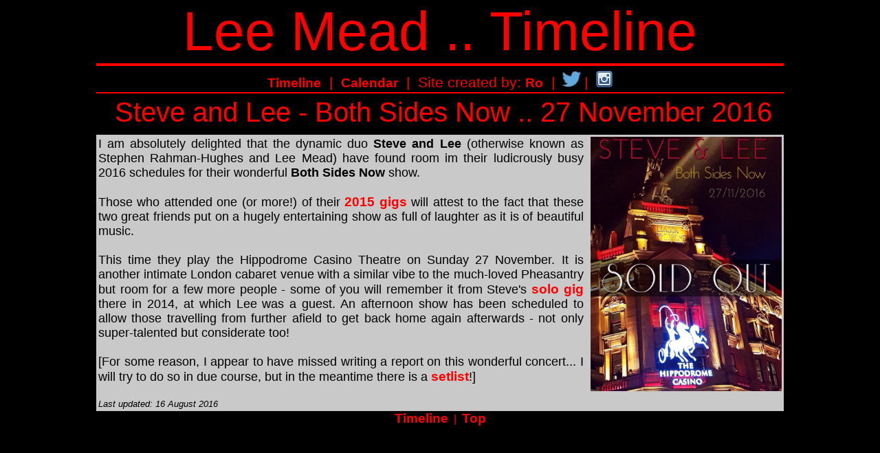

--- FILE ---
content_type: text/html
request_url: https://leemead-timeline.co.uk/files/music/concerts/2016-both-sides-now-hippodrome.html
body_size: 1548
content:
<html lang="en">
<!--Created with the CoffeeCup HTML Editor-->
<!--       http://www.coffeecup.com       -->
<head>

<title>Lee Mead .. Timeline - Steve and Lee Both Sides Now, November 2016</title>

<!--META TAGS-->
<meta http-equiv="expires" content="0">
<meta http-equiv="cache-control" content="no-store" />
<meta http-equiv="pragma" content="no-cache" />
<meta name="keywords" content="Lee Mead, news, timeline, Casualty, Holby City, stage, music, concerts, tour dates, press" />
<meta name="description" content="Lee Mead and Stephen Rahman-Hughes 'Both Sides Now' 2016 - Hippodrome report." />
<meta name="robots" content="index, follow, noarchive">
<meta name="rating" content="general">
<meta name="viewport" content="width=device-width, initial-scale=1">
<!--End of META TAGS-->

<script src="../../../js/jquery-1.11.0.min.js"></script>
<script src="../../../js/lightbox.js"></script>
	
<link rel="shortcut icon" href="../../../favicon.png" type="image/png" />
<link rel=stylesheet type="text/css" href="../../../stylelm.css" />
<link rel="stylesheet" href="../../../styles-rwd.css" />
<link rel="stylesheet" href="../../../css/lightbox.css" />

</head>
<body><a name="top"></a>
<div id="h1" align="center">
  Lee Mead .. Timeline
</div>
		
<div id="h2" align="center">
  <a href="../../indexdate.html">Timeline</a>&nbsp;&nbsp;|&nbsp;&nbsp;<a href="../../nov16.html">Calendar</a>&nbsp;&nbsp;|&nbsp;&nbsp;Site created by: <a href="mailto:ro@leemead-timeline.co.uk">Ro</a>&nbsp;&nbsp;|&nbsp;<a href="http://twitter.com/leemeadtimeline" target="_blank"><img style="padding-top:5px" src="../../twitterlink.jpg"/></a>|&nbsp;&nbsp;<a href="https://instagram.com/leemeadtimeline/" target="_blank"><img style="padding-top:5px" src="../../iglink.png" alt="Lee Mead Timeline on Instagram"/></a>
</div>

<div id="h3" align="center">
  Steve and Lee - Both Sides Now .. 27 November 2016
</div>

<div id="maincontent">
<a href="images/161127bothsidesnow.jpg" data-lightbox="hippodrome" data-title="Steve and Lee - Both Sides Now, Nov 2016. <a class='caption' href='images/161127bothsidesnow.jpg' target='_blank'>FULL-SIZE (new tab)</a>" alt="Steve and Lee - Both Sides Now, Nov 2016"><img style="padding-left:10px" width="28%" height="auto" src="images/161127bothsidesnow.jpg" title="Click for LARGER image" alt="Steve and Lee - Both Sides Now" align="right"></a>
I am absolutely delighted that the dynamic duo <b>Steve and Lee</b> (otherwise known as Stephen Rahman-Hughes and Lee Mead) have found room im their ludicrously busy 2016 schedules for their wonderful <b>Both Sides Now</b> show.<br/><br/>
Those who attended one (or more!) of their <a href="2015-both-sides-now-pheasantry.html">2015 gigs</a> will attest to the fact that these two great friends put on a hugely entertaining show as full of laughter as it is of beautiful music.<br/><br/>
This time they play the Hippodrome Casino Theatre on Sunday 27 November. It is another intimate London cabaret venue with a similar vibe to the much-loved Pheasantry but room for a few more people - some of you will remember it from Steve's <a href="2014-stephen-rahman-hughes-hippodrome.html">solo gig</a> there in 2014, at which Lee was a guest. An afternoon show has been scheduled to allow those travelling from further afield to get back home again afterwards - not only super-talented but considerate too!<br/><br/>
[For some reason, I appear to have missed writing a report on this wonderful concert... I will try to do so in due course, but in the meantime there is a <a href="2016-both-sides-now-hippodrome-setlist.html">setlist</a>!]<br/><br/>
<font size="-1"><i>Last updated: 16 August 2016</i></font>
</div>

<div id="h21" align="center">
  <a href="../../indexdate.html">Timeline</a>&nbsp;&nbsp;|&nbsp;&nbsp;<a href="#top">Top</a>
</div>

<!-- Default Statcounter code for Lee Mead Timeline http://f1roro.co.uk -->
<script type="text/javascript">
var sc_project=3808591; 
var sc_invisible=1; 
var sc_security="f4b91912"; 
var scJsHost = "https://";
document.write("<sc"+"ript type='text/javascript' src='" +scJsHost+"statcounter.com/counter/counter.js'></"+"script>");
</script>
<noscript><div class="statcounter"><a title="Web Analytics Made Easy - Statcounter" href="https://statcounter.com/" target="_blank"><img class="statcounter" src="https://c.statcounter.com/3808591/0/f4b91912/0/" alt="Web Analytics Made Easy - Statcounter" referrerPolicy="no-referrer-when-downgrade"></a></div></noscript>
<!-- End of StatCounter Code -->
</body>
</html>


--- FILE ---
content_type: text/css
request_url: https://leemead-timeline.co.uk/stylelm.css
body_size: 611
content:
body{
	font:16px Calibri, Candara, Segoe, "Segoe UI", Optima, Arial, sans-serif;
	color:#FF0000;
	background:#000000
}

a:link {
	text-decoration:none;
	font: bold 14pt Calibri, Candara, Segoe, "Segoe UI", Optima, Arial, sans-serif;
	outline:none;
	color:#FF0000;
}

a:visited {
	text-decoration:none;
	font: bold 14pt Calibri, Candara, Segoe, "Segoe UI", Optima, Arial, sans-serif;
	outline:none;
	color:#FF0000;
}

a:hover {
	text-decoration:underline;
}

A:link.omt {font: bold 14pt calibri; color: #FF0000}

A:visited.omt {font: bold 14pt calibri; color: #FF0000}

A:active.omt {font: bold 14pt calibri; color: #FF0000}

a, a:visited.media {
	text-decoration:none;
	outline:none;
	color:#000000;
}

a:hover.media{
	text-decoration:underline;
}

A:link.ms {font: bold 10pt calibri; color: #FF0000}

A:visited.ms {font: 10pt calibri; color: #FF7A7A}

A:active.ms {font: bold 10pt calibri; color: #FF0000}

A:link.month {font: bold 20pt calibri; color: #FF0000}

A:visited.month {font: bold 20pt calibri; color: #FF7A7A}

A:active.month {font: bold 20pt calibri; color: #FF0000}

H1 {text-align:center; font: bold 30pt calibri; color: #FF0000}

H2 {text-align:left; font: bold 18pt calibri; color: #FF0000}

H3 {text-align:center; font: bold 16pt calibri; color: #FF0000}

P.meady {text-align:center; font: normal 13pt calibri; color: #FF0000}

P.meady_a11 {text-align:center; font: normal 14pt calibri; color: #009966}

P.meady_a {text-align:center; font: normal 14pt calibri; color: #FF0000}

P.meady_ad11 {text-align:center; font: normal 14pt calibri; color: #009966}

P.meady_p {text-align:center; font: normal 13pt calibri; color: #1b7218}

P.meady_l {text-align:left; font: normal 16pt calibri; color: #FF0000}

P.meady_lw {text-align:justify; font: normal 16pt calibri; color: #DDDDDD}

P.meady_j {text-align:justify; font: normal 13pt calibri; color: #FF0000}

P.meady_lg {text-align:center; font: normal 16pt calibri; color: #DDDDDD}

P.meady_r {text-align:right; font: normal 13pt calibri; color: #FF0000}

P.meady_m {text-align:center; font: normal 12pt calibri; color: #DDDDDD}

P.meady_mj {text-align:justify; font: normal 12pt calibri; color: #DDDDDD}

P.meady_ml {text-align:left; font: normal 12pt calibri; color: #DDDDDD}

P.meady_mr {text-align:right; font: normal 12pt calibri; color: #DDDDDD}

P.meady_bl {text-align:left; font: normal 13pt calibri; color: #000000}

P.meady_blc {text-align:center; font: normal 13pt calibri; color: #000000}

P.meady_blr {text-align:right; font: normal 13pt calibri; color: #000000}

P.omt {text-align:left; font: normal 14pt calibri; color: #000000}

P.meady_bbl {text-align:left; font: normal 16pt calibri; color: #000000}

P.meady_bblc {text-align:center; font: normal 16pt calibri; color: #000000}

P.meady_brc {text-align:center; font: normal 16pt calibri; color: #FF0000}

P.meady_wl {text-align:left; font: normal 13pt calibri; color: #DDDDDD}

P.meady_w {text-align:center; font: normal 14pt calibri; color: #DDDDDD}

P.meady_rl {text-align:left; font: normal 24pt calibri; color: #FF0000}

P.meady_r {text-align:center; font: normal 24pt calibri; color: #FF0000}

P.meady_mb {text-align:center; font: normal 12pt calibri; color: #000000}

P.meady_mjb {text-align:justify; font: normal 12pt calibri; color: #000000}

P.meady_mlb {text-align:left; font: normal 12pt calibri; color: #000000}

P.meady_mlba {text-align:left; font: normal 13pt "Arial"; color: #000000}

P.meady_mrb {text-align:right; font: normal 12pt calibri; color: #000000}

P.meady_s {text-align:center; font: normal 10pt calibri; color: #FF0000}

P.meady_sa11 {text-align:center; font: normal 10pt calibri; color: #009966}

P.meady_sl {text-align:left; font: normal 10pt calibri; color: #FF0000}

P.meady_sr {text-align:right; font: normal 10pt calibri; color: #FF0000}

UL {list-style:disc; text-align:justify; font: normal 13pt calibri; color: #FF0000}

UL.left {list-style:disc; text-align:left; font: normal 13pt calibri; color: #FF0000}

UL.meady_bl {list-style:disc; text-align:left; font: normal 13pt calibri; color: #000000}

CAPTION.meady {text-align:center; font: bold 36pt calibri; color: #FF0000}

CAPTION.meady {text-align:center; font: bold 48pt calibri; color: #FF0000}

CAPTION.meady_a {text-align:center; font: bold 36pt calibri; color: #FF0000}

CAPTION.meady_a11 {text-align:center; font: bold 48pt calibri; color: #009966}

TABLE.meady {background:#C9C9C9; border:2px solid #FF0000; width:840px;}

TABLE.caps {background:#000000}

TD.advent {text-align:center; font: normal 16pt calibri; border-color: #1b7218}

TD.a11 {text-align:center; font: normal 16pt calibri; border-color: #9966CC}

TD.justify {text-align:justify; font: normal 16pt calibri; color: #FF0000}

TD.left {text-align:left; font: normal 20pt calibri; color: #FF0000}

TD.left_sm {text-align:left; font: normal 16pt calibri; color: #FF0000}

TD.left_smb {text-align:left; font: normal 13pt calibri; color: #000000}

TD.center_sm {text-align:center; font: normal 18pt calibri; color: #FF0000}

TD.right_sm {text-align:right; font: normal 16pt calibri; color: #FF0000}

TD.right {text-align:right; font: normal 20pt calibri; color: #FF0000}

TD.hdleft {text-align:left; font: normal 32pt calibri; color: #FF0000}

TD.hdleft_sm {text-align:left; font: normal 28pt calibri; color: #FF0000}

TD.hdcenter {text-align:center; font: normal 36pt calibri; color: #FF0000}

TD.hdright {text-align:right; font: normal 32pt calibri; color: #FF0000}

.fulljustify {
  text-align: justify;
  word-spacing: -10px;
}
 
.fulljustify:after {
  content: "";
  display: inline-block;
  width: 100%;
}


--- FILE ---
content_type: text/css
request_url: https://leemead-timeline.co.uk/styles-rwd.css
body_size: 2972
content:
/*-------------------------
	Simple reset
--------------------------*/

*{
	margin:0;
	padding:0;
}

/*-------------------------
	General Styles
--------------------------*/

html{
	background-color:#000000;
}

body{
	box-sizing: border-box;
	max-width:1000px;
	margin:0 auto;
	text-align:center;
	font:1em Calibri, Candara, Segoe, "Segoe UI", Optima, Arial, sans-serif;
	color:#FF0000;
	overflow:auto;
}

a, a:visited {
	text-decoration:none;
	outline:none;
	color:#FF0000;
}

a:hover{
	text-decoration:underline;
}

a:link.big {
	text-decoration:none;
	outline:none;
	font-size:1.1em;
	color:#FF0000;
}

a:visited.big {
	text-decoration:none;
	outline:none;
	color:#FF0000;
}

a:hover.big{
	text-decoration:underline;
}

a:link.huge {
	text-decoration:none;
	outline:none;
	font-size:1.25em;
	color:#FF0000;
}

a:visited.huge {
	text-decoration:none;
	outline:none;
	color:#FF0000;
}

a:hover.huge{
	text-decoration:underline;
}

a:link.black {
	text-decoration:none;
	outline:none;
	color:#000000;
}

a:visited.black {
	text-decoration:none;
	outline:none;
	color:#000000;
}

a:hover.black{
	text-decoration:underline;
}

a:link.media {
	text-decoration:none;
	outline:none;
	color:#000000;
}

a:visited.media {
	text-decoration:none;
	outline:none;
	color:#000000;
}

a:hover.media{
	text-decoration:underline;
}

a:link.caption {
	text-decoration:none;
	outline:none;
	font-size:1em;
	color:#ffffff;
}

a:visited.caption {
	text-decoration:none;
	outline:none;
	color:#ffffff;
}

a:hover.caption{
	text-decoration:underline;
}

a:link.cal {
	text-decoration:none;
	outline:none;
	font-size:4.5em;
	color:#FF0000;
}

a:visited.cal {
	text-decoration:none;
	outline:none;
	color:#FF0000;
}

a:link.audio {
	text-decoration:underline;
	outline:none;
	font:bold;
	font-size:1em;
	color:#FFFFFF;
}

a:visited.audio {
	text-decoration:none;
	outline:none;
	color:#FFFFFF;
}

a:hover.audio{
	color:#000000;
	text-decoration:underline;
}


section, footer, header{
	display: block;
}

/*-------------------------
	In-line image syles	
--------------------------*/

img.right{
	float: right;
	max-width: 100%;
	height: auto;
	margin-left: 10px;
}

img.left{
	float: left;
	max-width: 100%;
	height: auto;
	margin-right: 10px;
}

img.button-left{
	float: left;
	max-width: 100%;
	height: auto;
	margin: 0px 4px 4px 0px;
}

img.box-right{
	float: right;
	max-width: 100%;
	height: auto;
	margin-left: 10px;
}

/*-------------------------
	Tooltip style	
--------------------------*/

.tooltip {
    position: relative;
    display: inline-block;
}

/* Tooltip text */
.tooltip .tooltiptext {
    visibility: hidden;
    width: 200px;
    background-color: black;
    color: #fff;
    text-align: center;
    padding: 5px 0;
    border-radius: 4px;
 
/* Position the tooltip text */
    position: absolute;
    z-index: 1;
    top: -5px;
    left: 105%; 
}

/* Show the tooltip text when you mouse over the tooltip container */
.tooltip:hover
.tooltiptext {
    visibility: visible;
}

/*-------------------------
	Heading styles	
--------------------------*/

#h1{
	background-color: #000000;
	width: 100%;
	font: 5em Calibri, Candara, Segoe, "Segoe UI", Optima, Arial, sans-serif;
	color: #FF0000;
	text-align: center;
	border-bottom-width: 4px;
    border-bottom-color: #FF0000;
    border-bottom-style: solid;
}

#h2{
	background-color: #000000;
	width: 100%;
	font: 1.3em Calibri, Candara, Segoe, "Segoe UI", Optima, Arial, sans-serif;
	color: #FF0000;
	text-align: center;
	padding: 2px 0px 2px 0px;
	border-bottom-width: 2px;
    border-bottom-color: #FF0000;
	border-bottom-style: solid;
}

#h2a{
	background-color: #000000;
	width: 100%;
	font: 1.3em Calibri, Candara, Segoe, "Segoe UI", Optima, Arial, sans-serif;
	color: #FF0000;
	text-align: center;
	padding: 2px 0px 2px 0px;
}

#h3{
	background-color: #000000;
	width: 100%;
	font: 2.5em Calibri, Candara, Segoe, "Segoe UI", Optima, Arial, sans-serif;
	color: #FF0000;
	text-align: center;
	padding: 5px;
}

#h4{
	font:3.5em Calibri, Candara, Segoe, "Segoe UI", Optima, Arial, sans-serif;
	color:#FF0000;
	text-align:left;
	margin-top: 0.05em;
	padding-left: 2px;
}

#h4a{
	font:3.5em Calibri, Candara, Segoe, "Segoe UI", Optima, Arial, sans-serif;
	color:#FF0000;
	text-align:left;
	margin-top: 0.05em;
	margin-left: 5%;
	padding-left: 2px;
}

#h4b{
	font:1.2em Calibri, Candara, Segoe, "Segoe UI", Optima, Arial, sans-serif;
	color:#FF0000;
	text-align:center;
}

#h5{
	height:20px;
	font:1.25em Calibri, Candara, Segoe, "Segoe UI", Optima, Arial, sans-serif;
	color:#FF0000;
	text-align:right;
	padding: 2px 2px 0px 0px;
}

#h6{
	text-align:left;
	font:bold 1.5em Calibri, Candara, Segoe, "Segoe UI", Optima, Arial, sans-serif;
	color:#FF0000;
	padding: 12px 0px 12px 0px;
}

#h7{
	text-align:left;
	font:bold 1.5em Calibri, Candara, Segoe, "Segoe UI", Optima, Arial, sans-serif;
	color:#FF0000;
}

#h8{
	text-align:left;
	font:bold 1.5em Calibri, Candara, Segoe, "Segoe UI", Optima, Arial, sans-serif;
	color:#000000;
	
}
#h9{
	text-align:left;
	font:bold 1.5em Calibri, Candara, Segoe, "Segoe UI", Optima, Arial, sans-serif;
	color:#FF0000;
	padding-bottom: 10px;
}

#h10{
	text-align:left;
	font:bold 0.8em Calibri, Candara, Segoe, "Segoe UI", Optima, Arial, sans-serif;
	color:#FFFFFF;
	padding:0px 0px 5px 5px;
}

/*-------------------------
	Menu buttons	
--------------------------*/

ul
{
float:left;
width:100.2%;
padding:8px 0px 5px 0px;
margin:0;
list-style-type:none;
}

ul a
{
float: left;
height: 1.5em;
width: 19.007%;
min-width: 8em;
font: bold 1.5em Calibri, Candara, Segoe, "Segoe UI", Optima, Arial, sans-serif;
padding: 8px 0px 5px 0px;
text-align: center;
color: #DD0000;
background-color: #F9F9F7;
border: 4px outset #DDDDDD;
margin:0em 0.1em 0.3em 0em;
}

ul li {display:inline;}

ul#list {
    list-style-type: disc;
	list-style-position: outside;
	margin-bottom: 20px;
}

/*-------------------------
	Content styles
--------------------------*/

#maincontent{
	max-width:100%;
	background-color:#C9C9C9;
	text-align:justify;
	font:1.125em Calibri, Candara, Segoe, "Segoe UI", Optima, Arial, sans-serif;
	color:#000000;
	padding:3px;
	margin-top:5px;
}

#indexcontent{
	max-width:100%;
	background-color:#C9C9C9;
	text-align:left;
	font:1.125em Calibri, Candara, Segoe, "Segoe UI", Optima, Arial, sans-serif;
	color:#000000;
	padding:3px;
	margin-top:5px;
}

#sitemapcontent{
	width:100%;
	background-color:#C9C9C9;
	text-align:justify;
	font:1.125em Calibri, Candara, Segoe, "Segoe UI", Optima, Arial, sans-serif;
	color:#000000;
	padding:5px;
}

#backgroundcontent{
	width:100%;
	background-color:#000000;
	text-align:justify;
	font:1.125em Calibri, Candara, Segoe, "Segoe UI", Optima, Arial, sans-serif;
	color:#FF0000;
	padding:5px;
}

#list{
	margin:0px 2.5% 0px 2.5%;
}

/*-------------------------
	Tab styles
--------------------------*/

#tab1{
	text-align:justify;
        font:1.125em Calibri, Candara, Segoe, "Segoe UI", Optima, Arial, sans-serif;
	color:#000000;
	margin-left: 5%;
}

#tab2{
	text-align:justify;
        font:1.125em Calibri, Candara, Segoe, "Segoe UI", Optima, Arial, sans-serif;
	color:#000000;
	margin-left: 10%;
}

#tab3{
	text-align:justify;
        font:1.125em Calibri, Candara, Segoe, "Segoe UI", Optima, Arial, sans-serif;
	color:#000000;
	margin-left: 15%;
}

#tab4{
	text-align:justify;
	font:1.125em Calibri, Candara, Segoe, "Segoe UI", Optima, Arial, sans-serif;
	color:#000000;
	margin-left: 20%;
}

#tab5{
	text-align:justify;
	font:1em Calibri, Candara, Segoe, "Segoe UI", Optima, Arial, sans-serif;
	color:#000000;
	margin-left: 5%;
	margin-right: 5%;
}

#tab5a{
	text-align:justify;
	font:1.125em Calibri, Candara, Segoe, "Segoe UI", Optima, Arial, sans-serif;
	color:#000000;
	margin-left: 5%;
	margin-right: 5%;
}

#tab5-2{
	text-align:justify;
	font:1em Calibri, Candara, Segoe, "Segoe UI", Optima, Arial, sans-serif;
	color:#000000;
	margin-left: 2%;
	margin-right: 2%;
}

#tab6{
	float:left;
	text-align:justify;
	font:1em Calibri, Candara, Segoe, "Segoe UI", Optima, Arial, sans-serif;
	color:#000000;
	margin-left: 2%;
}

#tab7{
	float:left;
	text-align:justify;
        font:1em Calibri, Candara, Segoe, "Segoe UI", Optima, Arial, sans-serif;
	color:#000000;
	margin-left: 5%;
}

/*-------------------------
	Column styles
--------------------------*/

#columnbox-100{
	margin:0px auto;
	width:100%;
	overflow:auto;
	text-align:center;
	padding:1px 2px 1px 2px;
}

#columnbox-85{
	margin:0px auto;
	width:85%;
	overflow:auto;
	text-align:center;
}

#col-33-left{
	float:left;
	margin:0;
	padding:0px 0px 20px 0px;
	width:33%;
	text-align:center;
}

#col-press{
	float:left;
	overflow:inherit;
	padding:0px 15px 15px 0px;
	font:1.125em Calibri, Candara, Segoe, "Segoe UI", Optima, Arial, sans-serif;
	color:#000000;
	text-align:left;
}	

#col-cal{
	float:left;
	width:188px;
	height:92px;
	overflow:inherit;
	font:bold 4.5em Calibri, Candara, Segoe, "Segoe UI", Optima, Arial, sans-serif;
	padding-top:5px;
	text-align:center;
	color:#DD0000;
	background-color:#000000;
	border: 5px outset #2db05d;
	margin: 1px;
}	

#col-link-centre{
	float:left;
	font:bold 1em Calibri, Candara, Segoe, "Segoe UI", Optima, Arial, sans-serif;
	padding:0px 0px 0px 2px;
	text-align:center;
}	

#col-link-left{
	float:left;
	font:bold 1em Calibri, Candara, Segoe, "Segoe UI", Optima, Arial, sans-serif;
	padding-left:2px;
	text-align:left;
}	

#col-link-farright{
	float:right;
	font:12pt Calibri, Candara, Segoe, "Segoe UI", Optima, Arial, sans-serif;
	padding:10px 2px 0px 0px;
	text-align:right;
}	

#col-link-right{
	float:right;
	font:bold 1em Calibri, Candara, Segoe, "Segoe UI", Optima, Arial, sans-serif;
	padding-right:2px;
	text-align:right;
}	

#col-link-rpad{
	float:right;
	padding:8px 6px 0px 0px;
	text-align:right;
}

#col-monthlink-left{
	width:20%;
	float:left;
	font:bold 1em Calibri, Candara, Segoe, "Segoe UI", Optima, Arial, sans-serif;
	padding:20px 0px 0px 2px;
	text-align:left;
}	

#col-month-centre{
	width:60%;
	float:left;
	background-color: #000000;
	font: 2.2em Calibri, Candara, Segoe, "Segoe UI", Optima, Arial, sans-serif;
	color: #FF0000;
	text-align: center;
	padding-bottom: 5px;
}	

#col-monthlink-right{
	width:18%;
	float:right;
	padding:20px 2px 0px 0px;
	text-align:right;
}	

#col-name{
	float:left;
	font:bold 1em Calibri, Candara, Segoe, "Segoe UI", Optima, Arial, sans-serif;
	width:8%;
	text-align:left;
}	

#col-input{
	float:left;
	font:1em Calibri, Candara, Segoe, "Segoe UI", Optima, Arial, sans-serif;
	width:20%;
	text-align:left;
}	
#col-disc{
	float:left;
	width:32%;
	overflow:inherit;
	font:bold 1.375em Calibri, Candara, Segoe, "Segoe UI", Optima, Arial, sans-serif;
	padding-bottom:8px;
	text-align:left;
	color:#FF0000;
}	

#col-desc{
	float:left;
	width:67%;
	overflow:inherit;
	font:1.125em Calibri, Candara, Segoe, "Segoe UI", Optima, Arial, sans-serif;
	padding-top:2px;
	text-align:justify;
	color:#000000;
}	

#col-day{
	box-sizing: border-box;
	float:left;
	width:14.2%;
	height:100px;
	overflow:inherit;
	font:bold 1.5em Calibri, Candara, Segoe, "Segoe UI", Optima, Arial, sans-serif;
	text-align:right;
	color:#DD0000;
	background-color:#C9C9C9;
	border-right: solid 1px #DD0000;
	border-bottom: solid 1px #DD0000;
	padding-right:5px;
}	
#col-dayr{
	box-sizing: border-box;
	float:left;
	width:14.1%;
	height:100px;
	overflow:inherit;
	font:bold 1.5em Calibri, Candara, Segoe, "Segoe UI", Optima, Arial, sans-serif;
	text-align:right;
	color:#DD0000;
	background-color:#C9C9C9;
	border-bottom: solid 1px #DD0000;
}	

#col-dayb{
	box-sizing: border-box;
	float:left;
	width:14.2%;
	height:100px;
	overflow:inherit;
	font:bold 1.5em Calibri, Candara, Segoe, "Segoe UI", Optima, Arial, sans-serif;
	text-align:right;
	color:#DD0000;
	background-color:#C9C9C9;
	border-right: solid 1px #DD0000;
	padding-right:5px;
}	

#col-daybr{
	box-sizing: border-box;
	float:left;
	width:14.1%;
	height:100px;
	overflow:inherit;
	font:bold 1.5em Calibri, Candara, Segoe, "Segoe UI", Optima, Arial, sans-serif;
	text-align:right;
	color:#DD0000;
	background-color:#C9C9C9;
}	

#col-calevent{
	float:left;
	width:13%;
	overflow:inherit;
	font:1.125em Calibri, Candara, Segoe, "Segoe UI", Optima, Arial, sans-serif;
	text-align:right;
	color:#000000;
}	

#col-date{
	float:left;
	width:18%;
	min-width:8em;
	overflow:inherit;
	font:1em Calibri, Candara, Segoe, "Segoe UI", Optima, Arial, sans-serif;
	text-align:left;
	color:#000000;
}	

#col-event{
	float:left;
	width:80%;
	overflow:inherit;
	font:1em Calibri, Candara, Segoe, "Segoe UI", Optima, Arial, sans-serif;
	text-align:left;
	color:#000000;
}	

#col-ep{
	float:left;
	width:8%;
	overflow:inherit;
	font:1em Calibri, Candara, Segoe, "Segoe UI", Optima, Arial, sans-serif;
	text-align:left;
	color:#000000;
}	

#col-epdetail{
	float:left;
	width:91.5%;
	overflow:inherit;
	font:1em Calibri, Candara, Segoe, "Segoe UI", Optima, Arial, sans-serif;
	text-align:justify;
	color:#000000;
}	

#col-series{
	float:left;
	height:1.5em;
	width:16.119%;
	min-width:8em;
	overflow:inherit;
	font:bold 1em Calibri, Candara, Segoe, "Segoe UI", Optima, Arial, sans-serif;
	padding:2px 0px 2px 0px;
	background-color:#F9F9F7;
	text-align:center;
	color:#FF0000;
	border:2px outset #DDDDDD;
	margin:0.04em;
}	

#col-year{
	float:left;
	height:1.5em;
	width:7.78%;
	min-width:3.5em;
	overflow:inherit;
	font:bold 1em Calibri, Candara, Segoe, "Segoe UI", Optima, Arial, sans-serif;
	padding:2px 0px 2px 0px;
	background-color:#F9F9F7;
	text-align:center;
	color:#FF0000;
	border:2px outset #DDDDDD;
	margin:0.04em;
}	

#col-70l{
	float:left;
	width:70%;
	overflow:inherit;
	font:1em Calibri, Candara, Segoe, "Segoe UI", Optima, Arial, sans-serif;
	text-align:justify;
	color:#000000;
}	

#col-30l{
	float:left;
	width:30%;
	overflow:inherit;
	font:1em Calibri, Candara, Segoe, "Segoe UI", Optima, Arial, sans-serif;
	text-align:right;
	color:#000000;
}	

#col-360r{
	float:right;
	width:360px;
	overflow:inherit;
	font:1em Calibri, Candara, Segoe, "Segoe UI", Optima, Arial, sans-serif;
	text-align:right;
	color:#000000;
}	

/*-------------------------
	Content boxes
--------------------------*/
#charitybox{
	float:right;
	margin:0;
	width:368px;
	height:148px;
}

#gigbox{
	box-sizing: border-box;
	width: 100%;
	padding: 0px 5px 0px 5px;
	border-style: groove;
	background-color: #FFFFFF;
	text-align: left;
	font: normal 1.063em calibri;
	color: #000000;
}

#gigbox-dark{
	box-sizing: border-box;
	width: 100%;
	padding: 0px 5px 0px 5px;
	border-style: groove;
	background-color: #C9C9C9;
	text-align: left;
	font: normal 1.063em calibri;
	color: #000000;
}

#gigbox63{
	width: 64.2%;
	padding-left: 2%;
	border-style: groove;
	background-color: #FFFFFF;
	text-align: left;
	font: normal 1.063em calibri;
	color: #000000;
}

#gigbox55{
	width: 55%;
	padding-left: 2%;
	border-style: groove;
	background-color: #FFFFFF;
	text-align: left;
	font: normal 1.063em calibri;
	color: #000000;
}

#gigheadbox{
	box-sizing: border-box;
	width: 100%;
	padding: 5px 5px 5px 5px;
	border-style: groove;
	background-color: #F2F2F2;
	text-align: left;
	font: normal 1.063em calibri;
	color: #000000;
}

#gig-book{
	float:left;
	overflow:inherit;
	font:bold 1em Calibri, Candara, Segoe, "Segoe UI", Optima, Arial, sans-serif;
	background-color:#f2f2f2;
	text-align:left;
	color:#FF0000;
	margin-right:7px;
	padding:0px 5px 0px 5px;
	border: 2px outset #DDDDDD;
}	

#menubox{
	box-sizing: border-box;
	position:fixed;
	width:100%;
	left:50%;
	top:530px;
	margin-left:260px;
	}

#monthbox{
	box-sizing: border-box;
	margin:0.2em 0em 0.2em 0em;
	width:100%;
	padding:1px 3px 2px 5px;
	border:1px outset #DDDDDD;
	background-color:#F9F9F7;
	text-align:left;
	font:normal 1.313em calibri;
	color:#000000;
}

#yearbox{
	box-sizing: border-box;
	width:100%;
	padding:4px 3px 5px 5px;
	background-color:#F9F9F7;
	text-align:left;
	font:normal 1.313em calibri;
	color:#000000;
}

#audiobox{
	box-sizing: border-box;
	width: 600px;
	min-height: 100px;
	padding: 10px 10px 10px 10px;
	margin: 15px 0px 15px 0px;
	border-style: none;
	background-color: #696969;
}

#audiobox-stacked{
	box-sizing: border-box;
	width: 600px;
	min-height: 100px;
	padding: 10px 10px 10px 10px;
	margin-bottom: 15px;
	border-style: none;
	background-color: #696969;
}

#audiobox-sm{
	box-sizing: border-box;
	width: 400px;
	padding: 10px 10px 10px 10px;
	margin: 15px 0px 15px 0px;
	border-style: none;
	background-color: #696969;
}

#audiobox-sm-stacked{
	box-sizing: border-box;
	width: 400px;
	padding: 10px 10px 10px 10px;
	margin: 0px 15px 15px 0px;
	border-style: none;
	background-color: #696969;
}

#embedbox-r{
	box-sizing: border-box;
	width: 380px;
	height: auto;
	padding-left: 10px;
	border-style: none;
	float: right;
	clear: both;
}

#videobox-r{
	box-sizing: border-box;
	padding-left: 10px;
	border-style: none;
	float: right;
	clear: both;
}

#videobox-r-nopad{
	box-sizing: border-box;
	border-style: none;
	float: right;
	clear: both;
}

.videoWrapper {
	position: relative;
	padding-bottom: 56.25%; /* 16:9 */
	padding-top: 10px;
	height: 0;
}
.videoWrapper iframe {
	position: absolute;
	top: 0;
	left: 0;
	width: 100%;
	height: 100%;
}

.contact-form textarea {
	font-size: 1.5em !important;
}

/*-------------------------
	HR styles
--------------------------*/
hr { 
    display: block;
    margin-top: 0.5em;
    margin-bottom: 0.5em;
    margin-left: 0.2em;
    margin-right: 0.1em;
    border-style: inset;
    border-width: 2px;
} 

hr.above { 
	margin: 0.5em 0em 0em 0em;
	border-style: outset;
	border-width: 1px;
	border-color: #999999;
}
 
hr.below { 
	margin: 0em 0em 0.5em 0em;
	border-width: 1px;
	border-color: #999999;
}
 
/* topnav menu */
.topnav {
  overflow: hidden;
  background-color: #C9C9C9;
}

.topnav a {
  float: left;
  display: block;
  color: #FF0000;
  text-align: center;
  padding: 14px 14px;
  text-decoration: none;
  font-size: 20px;
  border-left: 1px solid #C9C9C9;
  border-right: 1px solid #C9C9C9;
}

.topnav a:hover {
  background-color: white;
  color: black;
  border-left: 1px solid #555;
  border-right: 1px solid #555;
}

.topnav .icon {
  display: none;
}

@media screen and (max-width: 1024px) {
  .topnav a {
	padding: 12px 5px;
	font-size: 17px;
  }
}

@media screen and (max-width: 768px) {
  .topnav a:not(:first-child) {display: none;}
  .topnav a.icon {
    float: right;
    display: block;
	border: none;
  }
}

@media screen and (max-width: 768px) {
  .topnav.responsive {position: relative;}
  .topnav.responsive .icon {
    position: absolute;
    right: 0;
    top: 0;
  }
  .topnav.responsive a {
    float: none;
    display: block;
    text-align: left;
	padding: 5px;
	border: none;
  }
}

/* yearnav menu */
.yearnav {
  overflow: hidden;
  background-color: #F9F9F7;
}

.yearnav a {
  float: left;
  display: block;
  color: #FF0000;
  text-align: center;
  padding: 10px 6px;
  text-decoration: none;
  font-size: 16px;
  border-left: 1px solid #F9F9F7;
  border-right: 1px solid #F9F9F7;
}

.yearnav a:hover {
  background-color: white;
  color: black;
  border-left: 1px solid #555;
  border-right: 1px solid #555;
}

.yearnav .icon {
  display: none;
}

@media screen and (max-width: 1024px) {
  .yearnav a {
	padding: 8px 6px;
	font-size: 15px;
  }
}

@media screen and (max-width: 768px) {
  .yearnav a:not(:first-child) {display: none;}
  .yearnav a.icon {
    float: right;
    display: block;
	border: none;
  }
}

@media screen and (max-width: 768px) {
  .yearnav.responsive {position: relative;}
  .yearnav.responsive .icon {
    position: absolute;
    right: 0;
    top: 0;
  }
  .yearnav.responsive a {
    float: none;
    display: block;
    text-align: left;
	padding: 2px;
	border: none;
  }
}

/* conyearnav menu */
.conyearnav {
  overflow: hidden;
  background-color: #F9F9F7;
}

.conyearnav a {
  float: left;
  display: block;
  color: #FF0000;
  text-align: center;
  padding: 8px 6.8px;
  text-decoration: none;
  font-size: 17px;
  border-left: 1px solid #F9F9F7;
  border-right: 1px solid #F9F9F7;
}

.conyearnav a:hover {
  background-color: white;
  color: black;
  border-left: 1px solid #555;
  border-right: 1px solid #555;
}

.conyearnav .icon {
  display: none;
}

@media screen and (max-width: 1024px) {
  .conyearnav a {
	padding: 8px 8px;
	font-size: 18px;
  }
}

@media screen and (max-width: 768px) {
  .conyearnav a:not(:first-child) {display: none;}
  .conyearnav a.icon {
    float: right;
    display: block;
	border: none;
  }
}

@media screen and (max-width: 768px) {
  .conyearnav.responsive {position: relative;}
  .conyearnav.responsive .icon {
    position: absolute;
    right: 0;
    top: 0;
  }
  .conyearnav.responsive a {
    float: none;
    display: block;
    text-align: left;
    font-size: 20px;
	padding: 2px;
	border: none;
  }
}

/* typenav menu */
.typenav {
  overflow: hidden;
  background-color: #F9F9F7;
}

.typenav a {
  float: left;
  display: block;
  color: #FF0000;
  text-align: center;
  padding: 10px 12px;
  text-decoration: none;
  font-size: 20px;
  border-left: 1px solid #F9F9F7;
  border-right: 1px solid #F9F9F7;
}

.typenav a:hover {
  background-color: white;
  color: black;
  border-left: 1px solid #555;
  border-right: 1px solid #555;
}

.typenav .icon {
  display: none;
}

@media screen and (max-width: 1024px) {
  .typenav a {
	padding: 10px 8px;
	font-size: 20px;
  }
}

@media screen and (max-width: 768px) {
  .typenav a:not(:first-child) {display: none;}
  .typenav a.icon {
    float: right;
    display: block;
	border: none;
  }
}

@media screen and (max-width: 768px) {
  .typenav.responsive {position: relative;}
  .typenav.responsive .icon {
    position: absolute;
    right: 0;
    top: 0;
  }
  .typenav.responsive a {
    float: none;
    display: block;
    text-align: left;
	padding: 5px;
	border: none;
  }
}

@media screen and (max-width: 600px) {
  .typenav a:not(:first-child) {display: none;}
  .typenav a.icon {
    float: right;
    display: block;
	border: none;
  }
}

@media screen and (max-width: 600px) {
  .typenav.responsive {position: relative;}
  .typenav.responsive .icon {
    position: absolute;
    right: 0;
    top: 0;
  }
  .typenav.responsive a {
    float: none;
    display: block;
    text-align: left;
	padding: 5px;
	border: none;
  }
}

/* discnav menu */
.discnav {
  overflow: hidden;
  background-color: #F9F9F7;
}

.discnav a {
  float: left;
  display: block;
  color: #FF0000;
  text-align: center;
  padding: 10px 12px;
  text-decoration: none;
  font-size: 20px;
  border-left: 1px solid #F9F9F7;
  border-right: 1px solid #F9F9F7;
}

.discnav a:hover {
  background-color: white;
  color: black;
  border-left: 1px solid #555;
  border-right: 1px solid #555;
}

.discnav .icon {
  display: none;
}

@media screen and (max-width: 1024px) {
  .discnav a {
	padding: 10px 10px;
	font-size: 20px;
  }
}

@media screen and (max-width: 768px) {
  .discnav a:not(:first-child) {display: none;}
  .discnav a.icon {
    float: right;
    display: block;
	border: none;
  }
}

@media screen and (max-width: 768px) {
  .discnav.responsive {position: relative;}
  .discnav.responsive .icon {
    position: absolute;
    right: 0;
    top: 0;
  }
  .discnav.responsive a {
    float: none;
    display: block;
    text-align: left;
	padding: 5px;
	border: none;
  }
}

@media screen and (max-width: 600px) {
  .discnav a:not(:first-child) {display: none;}
  .discnav a.icon {
    float: right;
    display: block;
	border: none;
  }
}

@media screen and (max-width: 600px) {
  .discnav.responsive {position: relative;}
  .discnav.responsive .icon {
    position: absolute;
    right: 0;
    top: 0;
  }
  .discnav.responsive a {
    float: none;
    display: block;
    text-align: left;
	padding: 5px;
	border: none;
  }
}

/*-------------------------
	Media queries
--------------------------*/

@media screen and (max-width: 1000px) {
#audiobox{
	float:none;
}

#audiobox-stacked{
	float:none;
}

img.right{
	max-width: 100%;
	height: auto;
	margin: 0px 5px 5px 5px;
}

img.button-left{
	float: left;
	max-width: 100%;
	height: auto;
	margin: 0px 4px 4px 0px;
}
}

@media screen and (max-width: 768px) {
#h1{
	font: 3.5em Calibri, Candara, Segoe, "Segoe UI", Optima, Arial, sans-serif;
}

#h2{
	font: 1.2em Calibri, Candara, Segoe, "Segoe UI", Optima, Arial, sans-serif;
}

#h3{
	font: 1.9em Calibri, Candara, Segoe, "Segoe UI", Optima, Arial, sans-serif;
}

#h4{
	font: 2.0em Calibri, Candara, Segoe, "Segoe UI", Optima, Arial, sans-serif;
}

#h4a{
	font: 2.0em Calibri, Candara, Segoe, "Segoe UI", Optima, Arial, sans-serif;
}

#col-ep{
	float:left;
	width:100%;
}	

#col-epdetail{
	float:left;
	width:100%;
}	

#col-disc{
	float:left;
	width:100%;
}	

#col-desc{
	float:left;
	width:100%;
}

#audiobox{
	float:none;
	width:100%;
}

#audiobox-stacked{
	float:none;
	width:100%;
}

#audiobox-sm{
	float:none;
	width:100%;
}

#audiobox-sm-stacked{
	float:none;
	width:100%;
}

#videobox-r{
	padding: 0px 0px 10px 0px;
	float: none;
	clear: both;
}

img.right{
	float: none;
	max-width: 100%;
	height: auto;
	margin: 0px 5px 5px 0px;
}

img.box-right{
	float: right;
	max-width: 100%;
	height: auto;
	margin: 0px 0px 5px 10px;
}

img.button-left{
	float: none;
	max-width: 100%;
	height: auto;
	margin: 0px 4px 4px 0px;
}
}	

@media screen and (max-width: 600px) {
#h1{
	font: 2em Calibri, Candara, Segoe, "Segoe UI", Optima, Arial, sans-serif;
}

#h2{
	font: 0.7em Calibri, Candara, Segoe, "Segoe UI", Optima, Arial, sans-serif;
}

#h3{
	font: 1.8em Calibri, Candara, Segoe, "Segoe UI", Optima, Arial, sans-serif;
}

#col-disc{
	float:left;
	width:100%;
}	

#col-desc{
	float:left;
	width:100%;
}	

#columnbox-85{
	width:100%;
	text-align:justify;
}	
#col-33-left{
	width:100%;
}

#tab5a{
	margin-left:0%;
	margin-right:0%;
}

#h4a{
	margin-left:0%;
}

#col-70l{
	width:100%;
}	

#col-30l{
	width:100%;
	text-align:left;
}	

#audiobox{
	float:none;
	width:100%;
}

#audiobox-stacked{
	float:none;
	width:100%;
}

#audiobox-sm{
	float:none;
	width:100%;
}

#audiobox-sm-stacked{
	float:none;
	width:100%;
}

#videobox-r{
	padding: 0px 0px 10px 0px;
	float: none;
	clear: both;
}

img.left{
	float: none;
	max-width: 100%;
	height: auto;
	margin-bottom: 5px;
}

img.right{
	float: none;
	max-width: 100%;
	height: auto;
	margin-bottom: 5px;
}

img.box-right{
	float: right;
	max-width: 100%;
	height: auto;
	margin: 0px 0px 5px 10px;
}

img.button-left{
	float: left;
	max-width: 100%;
	height: auto;
	margin-bottom: 4px;
}

#gigbox55{
	width: 100%;
	padding-left: 2%;
	border-style: groove;
	background-color: #FFFFFF;
	text-align: left;
	font: normal 1.063em calibri;
	color: #000000;
}
}
